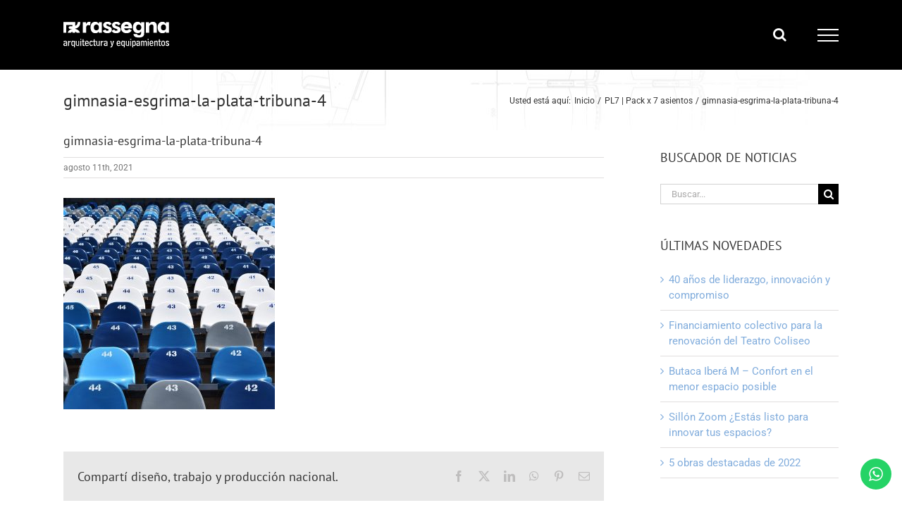

--- FILE ---
content_type: text/html; charset=utf-8
request_url: https://www.google.com/recaptcha/api2/anchor?ar=1&k=6Lf3B4MUAAAAAIL8jQS74PkB1LRsxKwAr7_oZqHm&co=aHR0cHM6Ly93d3cucmFzc2VnbmEuY29tLmFyOjQ0Mw..&hl=en&v=9TiwnJFHeuIw_s0wSd3fiKfN&size=invisible&anchor-ms=20000&execute-ms=30000&cb=3hycemsacx9m
body_size: 48216
content:
<!DOCTYPE HTML><html dir="ltr" lang="en"><head><meta http-equiv="Content-Type" content="text/html; charset=UTF-8">
<meta http-equiv="X-UA-Compatible" content="IE=edge">
<title>reCAPTCHA</title>
<style type="text/css">
/* cyrillic-ext */
@font-face {
  font-family: 'Roboto';
  font-style: normal;
  font-weight: 400;
  font-stretch: 100%;
  src: url(//fonts.gstatic.com/s/roboto/v48/KFO7CnqEu92Fr1ME7kSn66aGLdTylUAMa3GUBHMdazTgWw.woff2) format('woff2');
  unicode-range: U+0460-052F, U+1C80-1C8A, U+20B4, U+2DE0-2DFF, U+A640-A69F, U+FE2E-FE2F;
}
/* cyrillic */
@font-face {
  font-family: 'Roboto';
  font-style: normal;
  font-weight: 400;
  font-stretch: 100%;
  src: url(//fonts.gstatic.com/s/roboto/v48/KFO7CnqEu92Fr1ME7kSn66aGLdTylUAMa3iUBHMdazTgWw.woff2) format('woff2');
  unicode-range: U+0301, U+0400-045F, U+0490-0491, U+04B0-04B1, U+2116;
}
/* greek-ext */
@font-face {
  font-family: 'Roboto';
  font-style: normal;
  font-weight: 400;
  font-stretch: 100%;
  src: url(//fonts.gstatic.com/s/roboto/v48/KFO7CnqEu92Fr1ME7kSn66aGLdTylUAMa3CUBHMdazTgWw.woff2) format('woff2');
  unicode-range: U+1F00-1FFF;
}
/* greek */
@font-face {
  font-family: 'Roboto';
  font-style: normal;
  font-weight: 400;
  font-stretch: 100%;
  src: url(//fonts.gstatic.com/s/roboto/v48/KFO7CnqEu92Fr1ME7kSn66aGLdTylUAMa3-UBHMdazTgWw.woff2) format('woff2');
  unicode-range: U+0370-0377, U+037A-037F, U+0384-038A, U+038C, U+038E-03A1, U+03A3-03FF;
}
/* math */
@font-face {
  font-family: 'Roboto';
  font-style: normal;
  font-weight: 400;
  font-stretch: 100%;
  src: url(//fonts.gstatic.com/s/roboto/v48/KFO7CnqEu92Fr1ME7kSn66aGLdTylUAMawCUBHMdazTgWw.woff2) format('woff2');
  unicode-range: U+0302-0303, U+0305, U+0307-0308, U+0310, U+0312, U+0315, U+031A, U+0326-0327, U+032C, U+032F-0330, U+0332-0333, U+0338, U+033A, U+0346, U+034D, U+0391-03A1, U+03A3-03A9, U+03B1-03C9, U+03D1, U+03D5-03D6, U+03F0-03F1, U+03F4-03F5, U+2016-2017, U+2034-2038, U+203C, U+2040, U+2043, U+2047, U+2050, U+2057, U+205F, U+2070-2071, U+2074-208E, U+2090-209C, U+20D0-20DC, U+20E1, U+20E5-20EF, U+2100-2112, U+2114-2115, U+2117-2121, U+2123-214F, U+2190, U+2192, U+2194-21AE, U+21B0-21E5, U+21F1-21F2, U+21F4-2211, U+2213-2214, U+2216-22FF, U+2308-230B, U+2310, U+2319, U+231C-2321, U+2336-237A, U+237C, U+2395, U+239B-23B7, U+23D0, U+23DC-23E1, U+2474-2475, U+25AF, U+25B3, U+25B7, U+25BD, U+25C1, U+25CA, U+25CC, U+25FB, U+266D-266F, U+27C0-27FF, U+2900-2AFF, U+2B0E-2B11, U+2B30-2B4C, U+2BFE, U+3030, U+FF5B, U+FF5D, U+1D400-1D7FF, U+1EE00-1EEFF;
}
/* symbols */
@font-face {
  font-family: 'Roboto';
  font-style: normal;
  font-weight: 400;
  font-stretch: 100%;
  src: url(//fonts.gstatic.com/s/roboto/v48/KFO7CnqEu92Fr1ME7kSn66aGLdTylUAMaxKUBHMdazTgWw.woff2) format('woff2');
  unicode-range: U+0001-000C, U+000E-001F, U+007F-009F, U+20DD-20E0, U+20E2-20E4, U+2150-218F, U+2190, U+2192, U+2194-2199, U+21AF, U+21E6-21F0, U+21F3, U+2218-2219, U+2299, U+22C4-22C6, U+2300-243F, U+2440-244A, U+2460-24FF, U+25A0-27BF, U+2800-28FF, U+2921-2922, U+2981, U+29BF, U+29EB, U+2B00-2BFF, U+4DC0-4DFF, U+FFF9-FFFB, U+10140-1018E, U+10190-1019C, U+101A0, U+101D0-101FD, U+102E0-102FB, U+10E60-10E7E, U+1D2C0-1D2D3, U+1D2E0-1D37F, U+1F000-1F0FF, U+1F100-1F1AD, U+1F1E6-1F1FF, U+1F30D-1F30F, U+1F315, U+1F31C, U+1F31E, U+1F320-1F32C, U+1F336, U+1F378, U+1F37D, U+1F382, U+1F393-1F39F, U+1F3A7-1F3A8, U+1F3AC-1F3AF, U+1F3C2, U+1F3C4-1F3C6, U+1F3CA-1F3CE, U+1F3D4-1F3E0, U+1F3ED, U+1F3F1-1F3F3, U+1F3F5-1F3F7, U+1F408, U+1F415, U+1F41F, U+1F426, U+1F43F, U+1F441-1F442, U+1F444, U+1F446-1F449, U+1F44C-1F44E, U+1F453, U+1F46A, U+1F47D, U+1F4A3, U+1F4B0, U+1F4B3, U+1F4B9, U+1F4BB, U+1F4BF, U+1F4C8-1F4CB, U+1F4D6, U+1F4DA, U+1F4DF, U+1F4E3-1F4E6, U+1F4EA-1F4ED, U+1F4F7, U+1F4F9-1F4FB, U+1F4FD-1F4FE, U+1F503, U+1F507-1F50B, U+1F50D, U+1F512-1F513, U+1F53E-1F54A, U+1F54F-1F5FA, U+1F610, U+1F650-1F67F, U+1F687, U+1F68D, U+1F691, U+1F694, U+1F698, U+1F6AD, U+1F6B2, U+1F6B9-1F6BA, U+1F6BC, U+1F6C6-1F6CF, U+1F6D3-1F6D7, U+1F6E0-1F6EA, U+1F6F0-1F6F3, U+1F6F7-1F6FC, U+1F700-1F7FF, U+1F800-1F80B, U+1F810-1F847, U+1F850-1F859, U+1F860-1F887, U+1F890-1F8AD, U+1F8B0-1F8BB, U+1F8C0-1F8C1, U+1F900-1F90B, U+1F93B, U+1F946, U+1F984, U+1F996, U+1F9E9, U+1FA00-1FA6F, U+1FA70-1FA7C, U+1FA80-1FA89, U+1FA8F-1FAC6, U+1FACE-1FADC, U+1FADF-1FAE9, U+1FAF0-1FAF8, U+1FB00-1FBFF;
}
/* vietnamese */
@font-face {
  font-family: 'Roboto';
  font-style: normal;
  font-weight: 400;
  font-stretch: 100%;
  src: url(//fonts.gstatic.com/s/roboto/v48/KFO7CnqEu92Fr1ME7kSn66aGLdTylUAMa3OUBHMdazTgWw.woff2) format('woff2');
  unicode-range: U+0102-0103, U+0110-0111, U+0128-0129, U+0168-0169, U+01A0-01A1, U+01AF-01B0, U+0300-0301, U+0303-0304, U+0308-0309, U+0323, U+0329, U+1EA0-1EF9, U+20AB;
}
/* latin-ext */
@font-face {
  font-family: 'Roboto';
  font-style: normal;
  font-weight: 400;
  font-stretch: 100%;
  src: url(//fonts.gstatic.com/s/roboto/v48/KFO7CnqEu92Fr1ME7kSn66aGLdTylUAMa3KUBHMdazTgWw.woff2) format('woff2');
  unicode-range: U+0100-02BA, U+02BD-02C5, U+02C7-02CC, U+02CE-02D7, U+02DD-02FF, U+0304, U+0308, U+0329, U+1D00-1DBF, U+1E00-1E9F, U+1EF2-1EFF, U+2020, U+20A0-20AB, U+20AD-20C0, U+2113, U+2C60-2C7F, U+A720-A7FF;
}
/* latin */
@font-face {
  font-family: 'Roboto';
  font-style: normal;
  font-weight: 400;
  font-stretch: 100%;
  src: url(//fonts.gstatic.com/s/roboto/v48/KFO7CnqEu92Fr1ME7kSn66aGLdTylUAMa3yUBHMdazQ.woff2) format('woff2');
  unicode-range: U+0000-00FF, U+0131, U+0152-0153, U+02BB-02BC, U+02C6, U+02DA, U+02DC, U+0304, U+0308, U+0329, U+2000-206F, U+20AC, U+2122, U+2191, U+2193, U+2212, U+2215, U+FEFF, U+FFFD;
}
/* cyrillic-ext */
@font-face {
  font-family: 'Roboto';
  font-style: normal;
  font-weight: 500;
  font-stretch: 100%;
  src: url(//fonts.gstatic.com/s/roboto/v48/KFO7CnqEu92Fr1ME7kSn66aGLdTylUAMa3GUBHMdazTgWw.woff2) format('woff2');
  unicode-range: U+0460-052F, U+1C80-1C8A, U+20B4, U+2DE0-2DFF, U+A640-A69F, U+FE2E-FE2F;
}
/* cyrillic */
@font-face {
  font-family: 'Roboto';
  font-style: normal;
  font-weight: 500;
  font-stretch: 100%;
  src: url(//fonts.gstatic.com/s/roboto/v48/KFO7CnqEu92Fr1ME7kSn66aGLdTylUAMa3iUBHMdazTgWw.woff2) format('woff2');
  unicode-range: U+0301, U+0400-045F, U+0490-0491, U+04B0-04B1, U+2116;
}
/* greek-ext */
@font-face {
  font-family: 'Roboto';
  font-style: normal;
  font-weight: 500;
  font-stretch: 100%;
  src: url(//fonts.gstatic.com/s/roboto/v48/KFO7CnqEu92Fr1ME7kSn66aGLdTylUAMa3CUBHMdazTgWw.woff2) format('woff2');
  unicode-range: U+1F00-1FFF;
}
/* greek */
@font-face {
  font-family: 'Roboto';
  font-style: normal;
  font-weight: 500;
  font-stretch: 100%;
  src: url(//fonts.gstatic.com/s/roboto/v48/KFO7CnqEu92Fr1ME7kSn66aGLdTylUAMa3-UBHMdazTgWw.woff2) format('woff2');
  unicode-range: U+0370-0377, U+037A-037F, U+0384-038A, U+038C, U+038E-03A1, U+03A3-03FF;
}
/* math */
@font-face {
  font-family: 'Roboto';
  font-style: normal;
  font-weight: 500;
  font-stretch: 100%;
  src: url(//fonts.gstatic.com/s/roboto/v48/KFO7CnqEu92Fr1ME7kSn66aGLdTylUAMawCUBHMdazTgWw.woff2) format('woff2');
  unicode-range: U+0302-0303, U+0305, U+0307-0308, U+0310, U+0312, U+0315, U+031A, U+0326-0327, U+032C, U+032F-0330, U+0332-0333, U+0338, U+033A, U+0346, U+034D, U+0391-03A1, U+03A3-03A9, U+03B1-03C9, U+03D1, U+03D5-03D6, U+03F0-03F1, U+03F4-03F5, U+2016-2017, U+2034-2038, U+203C, U+2040, U+2043, U+2047, U+2050, U+2057, U+205F, U+2070-2071, U+2074-208E, U+2090-209C, U+20D0-20DC, U+20E1, U+20E5-20EF, U+2100-2112, U+2114-2115, U+2117-2121, U+2123-214F, U+2190, U+2192, U+2194-21AE, U+21B0-21E5, U+21F1-21F2, U+21F4-2211, U+2213-2214, U+2216-22FF, U+2308-230B, U+2310, U+2319, U+231C-2321, U+2336-237A, U+237C, U+2395, U+239B-23B7, U+23D0, U+23DC-23E1, U+2474-2475, U+25AF, U+25B3, U+25B7, U+25BD, U+25C1, U+25CA, U+25CC, U+25FB, U+266D-266F, U+27C0-27FF, U+2900-2AFF, U+2B0E-2B11, U+2B30-2B4C, U+2BFE, U+3030, U+FF5B, U+FF5D, U+1D400-1D7FF, U+1EE00-1EEFF;
}
/* symbols */
@font-face {
  font-family: 'Roboto';
  font-style: normal;
  font-weight: 500;
  font-stretch: 100%;
  src: url(//fonts.gstatic.com/s/roboto/v48/KFO7CnqEu92Fr1ME7kSn66aGLdTylUAMaxKUBHMdazTgWw.woff2) format('woff2');
  unicode-range: U+0001-000C, U+000E-001F, U+007F-009F, U+20DD-20E0, U+20E2-20E4, U+2150-218F, U+2190, U+2192, U+2194-2199, U+21AF, U+21E6-21F0, U+21F3, U+2218-2219, U+2299, U+22C4-22C6, U+2300-243F, U+2440-244A, U+2460-24FF, U+25A0-27BF, U+2800-28FF, U+2921-2922, U+2981, U+29BF, U+29EB, U+2B00-2BFF, U+4DC0-4DFF, U+FFF9-FFFB, U+10140-1018E, U+10190-1019C, U+101A0, U+101D0-101FD, U+102E0-102FB, U+10E60-10E7E, U+1D2C0-1D2D3, U+1D2E0-1D37F, U+1F000-1F0FF, U+1F100-1F1AD, U+1F1E6-1F1FF, U+1F30D-1F30F, U+1F315, U+1F31C, U+1F31E, U+1F320-1F32C, U+1F336, U+1F378, U+1F37D, U+1F382, U+1F393-1F39F, U+1F3A7-1F3A8, U+1F3AC-1F3AF, U+1F3C2, U+1F3C4-1F3C6, U+1F3CA-1F3CE, U+1F3D4-1F3E0, U+1F3ED, U+1F3F1-1F3F3, U+1F3F5-1F3F7, U+1F408, U+1F415, U+1F41F, U+1F426, U+1F43F, U+1F441-1F442, U+1F444, U+1F446-1F449, U+1F44C-1F44E, U+1F453, U+1F46A, U+1F47D, U+1F4A3, U+1F4B0, U+1F4B3, U+1F4B9, U+1F4BB, U+1F4BF, U+1F4C8-1F4CB, U+1F4D6, U+1F4DA, U+1F4DF, U+1F4E3-1F4E6, U+1F4EA-1F4ED, U+1F4F7, U+1F4F9-1F4FB, U+1F4FD-1F4FE, U+1F503, U+1F507-1F50B, U+1F50D, U+1F512-1F513, U+1F53E-1F54A, U+1F54F-1F5FA, U+1F610, U+1F650-1F67F, U+1F687, U+1F68D, U+1F691, U+1F694, U+1F698, U+1F6AD, U+1F6B2, U+1F6B9-1F6BA, U+1F6BC, U+1F6C6-1F6CF, U+1F6D3-1F6D7, U+1F6E0-1F6EA, U+1F6F0-1F6F3, U+1F6F7-1F6FC, U+1F700-1F7FF, U+1F800-1F80B, U+1F810-1F847, U+1F850-1F859, U+1F860-1F887, U+1F890-1F8AD, U+1F8B0-1F8BB, U+1F8C0-1F8C1, U+1F900-1F90B, U+1F93B, U+1F946, U+1F984, U+1F996, U+1F9E9, U+1FA00-1FA6F, U+1FA70-1FA7C, U+1FA80-1FA89, U+1FA8F-1FAC6, U+1FACE-1FADC, U+1FADF-1FAE9, U+1FAF0-1FAF8, U+1FB00-1FBFF;
}
/* vietnamese */
@font-face {
  font-family: 'Roboto';
  font-style: normal;
  font-weight: 500;
  font-stretch: 100%;
  src: url(//fonts.gstatic.com/s/roboto/v48/KFO7CnqEu92Fr1ME7kSn66aGLdTylUAMa3OUBHMdazTgWw.woff2) format('woff2');
  unicode-range: U+0102-0103, U+0110-0111, U+0128-0129, U+0168-0169, U+01A0-01A1, U+01AF-01B0, U+0300-0301, U+0303-0304, U+0308-0309, U+0323, U+0329, U+1EA0-1EF9, U+20AB;
}
/* latin-ext */
@font-face {
  font-family: 'Roboto';
  font-style: normal;
  font-weight: 500;
  font-stretch: 100%;
  src: url(//fonts.gstatic.com/s/roboto/v48/KFO7CnqEu92Fr1ME7kSn66aGLdTylUAMa3KUBHMdazTgWw.woff2) format('woff2');
  unicode-range: U+0100-02BA, U+02BD-02C5, U+02C7-02CC, U+02CE-02D7, U+02DD-02FF, U+0304, U+0308, U+0329, U+1D00-1DBF, U+1E00-1E9F, U+1EF2-1EFF, U+2020, U+20A0-20AB, U+20AD-20C0, U+2113, U+2C60-2C7F, U+A720-A7FF;
}
/* latin */
@font-face {
  font-family: 'Roboto';
  font-style: normal;
  font-weight: 500;
  font-stretch: 100%;
  src: url(//fonts.gstatic.com/s/roboto/v48/KFO7CnqEu92Fr1ME7kSn66aGLdTylUAMa3yUBHMdazQ.woff2) format('woff2');
  unicode-range: U+0000-00FF, U+0131, U+0152-0153, U+02BB-02BC, U+02C6, U+02DA, U+02DC, U+0304, U+0308, U+0329, U+2000-206F, U+20AC, U+2122, U+2191, U+2193, U+2212, U+2215, U+FEFF, U+FFFD;
}
/* cyrillic-ext */
@font-face {
  font-family: 'Roboto';
  font-style: normal;
  font-weight: 900;
  font-stretch: 100%;
  src: url(//fonts.gstatic.com/s/roboto/v48/KFO7CnqEu92Fr1ME7kSn66aGLdTylUAMa3GUBHMdazTgWw.woff2) format('woff2');
  unicode-range: U+0460-052F, U+1C80-1C8A, U+20B4, U+2DE0-2DFF, U+A640-A69F, U+FE2E-FE2F;
}
/* cyrillic */
@font-face {
  font-family: 'Roboto';
  font-style: normal;
  font-weight: 900;
  font-stretch: 100%;
  src: url(//fonts.gstatic.com/s/roboto/v48/KFO7CnqEu92Fr1ME7kSn66aGLdTylUAMa3iUBHMdazTgWw.woff2) format('woff2');
  unicode-range: U+0301, U+0400-045F, U+0490-0491, U+04B0-04B1, U+2116;
}
/* greek-ext */
@font-face {
  font-family: 'Roboto';
  font-style: normal;
  font-weight: 900;
  font-stretch: 100%;
  src: url(//fonts.gstatic.com/s/roboto/v48/KFO7CnqEu92Fr1ME7kSn66aGLdTylUAMa3CUBHMdazTgWw.woff2) format('woff2');
  unicode-range: U+1F00-1FFF;
}
/* greek */
@font-face {
  font-family: 'Roboto';
  font-style: normal;
  font-weight: 900;
  font-stretch: 100%;
  src: url(//fonts.gstatic.com/s/roboto/v48/KFO7CnqEu92Fr1ME7kSn66aGLdTylUAMa3-UBHMdazTgWw.woff2) format('woff2');
  unicode-range: U+0370-0377, U+037A-037F, U+0384-038A, U+038C, U+038E-03A1, U+03A3-03FF;
}
/* math */
@font-face {
  font-family: 'Roboto';
  font-style: normal;
  font-weight: 900;
  font-stretch: 100%;
  src: url(//fonts.gstatic.com/s/roboto/v48/KFO7CnqEu92Fr1ME7kSn66aGLdTylUAMawCUBHMdazTgWw.woff2) format('woff2');
  unicode-range: U+0302-0303, U+0305, U+0307-0308, U+0310, U+0312, U+0315, U+031A, U+0326-0327, U+032C, U+032F-0330, U+0332-0333, U+0338, U+033A, U+0346, U+034D, U+0391-03A1, U+03A3-03A9, U+03B1-03C9, U+03D1, U+03D5-03D6, U+03F0-03F1, U+03F4-03F5, U+2016-2017, U+2034-2038, U+203C, U+2040, U+2043, U+2047, U+2050, U+2057, U+205F, U+2070-2071, U+2074-208E, U+2090-209C, U+20D0-20DC, U+20E1, U+20E5-20EF, U+2100-2112, U+2114-2115, U+2117-2121, U+2123-214F, U+2190, U+2192, U+2194-21AE, U+21B0-21E5, U+21F1-21F2, U+21F4-2211, U+2213-2214, U+2216-22FF, U+2308-230B, U+2310, U+2319, U+231C-2321, U+2336-237A, U+237C, U+2395, U+239B-23B7, U+23D0, U+23DC-23E1, U+2474-2475, U+25AF, U+25B3, U+25B7, U+25BD, U+25C1, U+25CA, U+25CC, U+25FB, U+266D-266F, U+27C0-27FF, U+2900-2AFF, U+2B0E-2B11, U+2B30-2B4C, U+2BFE, U+3030, U+FF5B, U+FF5D, U+1D400-1D7FF, U+1EE00-1EEFF;
}
/* symbols */
@font-face {
  font-family: 'Roboto';
  font-style: normal;
  font-weight: 900;
  font-stretch: 100%;
  src: url(//fonts.gstatic.com/s/roboto/v48/KFO7CnqEu92Fr1ME7kSn66aGLdTylUAMaxKUBHMdazTgWw.woff2) format('woff2');
  unicode-range: U+0001-000C, U+000E-001F, U+007F-009F, U+20DD-20E0, U+20E2-20E4, U+2150-218F, U+2190, U+2192, U+2194-2199, U+21AF, U+21E6-21F0, U+21F3, U+2218-2219, U+2299, U+22C4-22C6, U+2300-243F, U+2440-244A, U+2460-24FF, U+25A0-27BF, U+2800-28FF, U+2921-2922, U+2981, U+29BF, U+29EB, U+2B00-2BFF, U+4DC0-4DFF, U+FFF9-FFFB, U+10140-1018E, U+10190-1019C, U+101A0, U+101D0-101FD, U+102E0-102FB, U+10E60-10E7E, U+1D2C0-1D2D3, U+1D2E0-1D37F, U+1F000-1F0FF, U+1F100-1F1AD, U+1F1E6-1F1FF, U+1F30D-1F30F, U+1F315, U+1F31C, U+1F31E, U+1F320-1F32C, U+1F336, U+1F378, U+1F37D, U+1F382, U+1F393-1F39F, U+1F3A7-1F3A8, U+1F3AC-1F3AF, U+1F3C2, U+1F3C4-1F3C6, U+1F3CA-1F3CE, U+1F3D4-1F3E0, U+1F3ED, U+1F3F1-1F3F3, U+1F3F5-1F3F7, U+1F408, U+1F415, U+1F41F, U+1F426, U+1F43F, U+1F441-1F442, U+1F444, U+1F446-1F449, U+1F44C-1F44E, U+1F453, U+1F46A, U+1F47D, U+1F4A3, U+1F4B0, U+1F4B3, U+1F4B9, U+1F4BB, U+1F4BF, U+1F4C8-1F4CB, U+1F4D6, U+1F4DA, U+1F4DF, U+1F4E3-1F4E6, U+1F4EA-1F4ED, U+1F4F7, U+1F4F9-1F4FB, U+1F4FD-1F4FE, U+1F503, U+1F507-1F50B, U+1F50D, U+1F512-1F513, U+1F53E-1F54A, U+1F54F-1F5FA, U+1F610, U+1F650-1F67F, U+1F687, U+1F68D, U+1F691, U+1F694, U+1F698, U+1F6AD, U+1F6B2, U+1F6B9-1F6BA, U+1F6BC, U+1F6C6-1F6CF, U+1F6D3-1F6D7, U+1F6E0-1F6EA, U+1F6F0-1F6F3, U+1F6F7-1F6FC, U+1F700-1F7FF, U+1F800-1F80B, U+1F810-1F847, U+1F850-1F859, U+1F860-1F887, U+1F890-1F8AD, U+1F8B0-1F8BB, U+1F8C0-1F8C1, U+1F900-1F90B, U+1F93B, U+1F946, U+1F984, U+1F996, U+1F9E9, U+1FA00-1FA6F, U+1FA70-1FA7C, U+1FA80-1FA89, U+1FA8F-1FAC6, U+1FACE-1FADC, U+1FADF-1FAE9, U+1FAF0-1FAF8, U+1FB00-1FBFF;
}
/* vietnamese */
@font-face {
  font-family: 'Roboto';
  font-style: normal;
  font-weight: 900;
  font-stretch: 100%;
  src: url(//fonts.gstatic.com/s/roboto/v48/KFO7CnqEu92Fr1ME7kSn66aGLdTylUAMa3OUBHMdazTgWw.woff2) format('woff2');
  unicode-range: U+0102-0103, U+0110-0111, U+0128-0129, U+0168-0169, U+01A0-01A1, U+01AF-01B0, U+0300-0301, U+0303-0304, U+0308-0309, U+0323, U+0329, U+1EA0-1EF9, U+20AB;
}
/* latin-ext */
@font-face {
  font-family: 'Roboto';
  font-style: normal;
  font-weight: 900;
  font-stretch: 100%;
  src: url(//fonts.gstatic.com/s/roboto/v48/KFO7CnqEu92Fr1ME7kSn66aGLdTylUAMa3KUBHMdazTgWw.woff2) format('woff2');
  unicode-range: U+0100-02BA, U+02BD-02C5, U+02C7-02CC, U+02CE-02D7, U+02DD-02FF, U+0304, U+0308, U+0329, U+1D00-1DBF, U+1E00-1E9F, U+1EF2-1EFF, U+2020, U+20A0-20AB, U+20AD-20C0, U+2113, U+2C60-2C7F, U+A720-A7FF;
}
/* latin */
@font-face {
  font-family: 'Roboto';
  font-style: normal;
  font-weight: 900;
  font-stretch: 100%;
  src: url(//fonts.gstatic.com/s/roboto/v48/KFO7CnqEu92Fr1ME7kSn66aGLdTylUAMa3yUBHMdazQ.woff2) format('woff2');
  unicode-range: U+0000-00FF, U+0131, U+0152-0153, U+02BB-02BC, U+02C6, U+02DA, U+02DC, U+0304, U+0308, U+0329, U+2000-206F, U+20AC, U+2122, U+2191, U+2193, U+2212, U+2215, U+FEFF, U+FFFD;
}

</style>
<link rel="stylesheet" type="text/css" href="https://www.gstatic.com/recaptcha/releases/9TiwnJFHeuIw_s0wSd3fiKfN/styles__ltr.css">
<script nonce="Vf8Icqo8DOXxD0xVn2Licg" type="text/javascript">window['__recaptcha_api'] = 'https://www.google.com/recaptcha/api2/';</script>
<script type="text/javascript" src="https://www.gstatic.com/recaptcha/releases/9TiwnJFHeuIw_s0wSd3fiKfN/recaptcha__en.js" nonce="Vf8Icqo8DOXxD0xVn2Licg">
      
    </script></head>
<body><div id="rc-anchor-alert" class="rc-anchor-alert"></div>
<input type="hidden" id="recaptcha-token" value="[base64]">
<script type="text/javascript" nonce="Vf8Icqo8DOXxD0xVn2Licg">
      recaptcha.anchor.Main.init("[\x22ainput\x22,[\x22bgdata\x22,\x22\x22,\[base64]/[base64]/[base64]/KE4oMTI0LHYsdi5HKSxMWihsLHYpKTpOKDEyNCx2LGwpLFYpLHYpLFQpKSxGKDE3MSx2KX0scjc9ZnVuY3Rpb24obCl7cmV0dXJuIGx9LEM9ZnVuY3Rpb24obCxWLHYpe04odixsLFYpLFZbYWtdPTI3OTZ9LG49ZnVuY3Rpb24obCxWKXtWLlg9KChWLlg/[base64]/[base64]/[base64]/[base64]/[base64]/[base64]/[base64]/[base64]/[base64]/[base64]/[base64]\\u003d\x22,\[base64]\x22,\[base64]/Cr8OZwrLDoj8PIMOzw69DdGc3wqjCscKawrfDisOkw5bClcOxw5XDgcKFXktvwqnCmRJrPAXDhMOeHsOtw7/DvcOiw6tFw7DCvMK8wrHCgcKNDkHCqTd/w6/Ck2bCoknDmMOsw7EkS8KRWsKWKkjClDABw5HCm8OBwq5jw6vDtMK6woDDvkM6NcOAwoDCv8Kow51aS8O4U0vCmMO+IwfDhcKWf8KeY0dwf0dAw54xc3pUa8OZfsK/w57ClMKVw5YHX8KLQcKAEyJfD8K2w4zDuWrDkUHCvlDCvmpgIsKaZsOew61Jw40pwrxRICnCocKgaQfDvMKAasKuw7lPw7htOsKOw4HCvsOawozDigHDgMKmw5LCscKScn/CuHwdasODwp/[base64]/Cs8KLJsOROFDDuMKmw6V2E8Kjw7RmwqLDlGxpw53CuWbDhn7Cp8KYw5fCrwJ4BMOTw4AUexfCs8KuB1EBw5MeCMOBUTNaZsOkwo1jWsK3w4/Dv2vCscKuwqIQw712E8OOw5AsTmMmUyxlw5QycRnDjHA/w4bDoMKHaVgxYsK5LcK+GipvwrTCqWtRVBlTD8KVwrnDkjo0wqJCw6p7FGnDmEjCvcKUIMK+wpTDrsOjwofDlcOiJgHCusK/ZyrCjcOewrlcwoTDocKXwoJwb8Otwp1AwpAqwp3DnFsdw7JmSsO/wpgFBcO7w6DCocOSw6IpwqjDrMOzQMKUw6Z8wr3CtQk5PcOVw7Icw73CpnfCp3nDpRE4wqtfUFzCinrDmwYOwrLDvcOfdgpDw6BaJnrCicOxw4rCvw/[base64]/Dt8Kawrlgw7PCosOIwq7CtcOTaCAjwpnCgMOaw7PDqwk9HzdIw7/[base64]/DmR8vw63DhFQFwrLCisKBwr7DpcOfwpzCgnbDjgAEw5nCgxXDoMKIIH5Cw5HDrsOEfWPClcKYwoYeL0DCvWPDpcKcw7HCpRkrw7DCskfDtcKyw5gGwrZEw7fDuitdAMKhw77CjH5nF8KcY8K/PU3DncKSGG/[base64]/CnMKVw7DDrsOdw6JjHMORw7XCpSPCmcKTdWPDpnTCqcOOQiLDiMKhOWLChsOWwrUrJB0dwonDijEzdcOHVcOdw4PCmRXClsKmdcOHwr3DuCFTKQfCvQXDjsK4wpt3wo7CscOAwr3DmSvDnsKvw7rCuTg4wovCgifDtcKPOzEbLwjDscO5XB/[base64]/CoMKzw5hKwpNzNTLDiWNLw4XCjsKGIsK1woLDgMKMwqgILMOmEMKIwrlsw70JbQY3SB/[base64]/CgiDCmMOSdsOKBxvDjMO/wo5Uw4hBw7fDsFLCnWhOwohEDWTDlBE2MsO+wrHDl0gXw5XCqsO9Gh8kw6vDqcKjw6fDlMKcDxRGw4FUwrbCkWViSE7DgUDCicOCwo/[base64]/DqMOqwpoNw7Z3woXCqMO/cDHDjDnCkcOOe1hdwqVqc3PDvcK1K8O4w7h6w4lmw4zDrsKAw5lkwpjCpcOlw5fCpxBdVTjDnsKPwp/[base64]/Cnj8WwopHCUttw4LDmTvCicOhb1liwpdaSWbDu8Ksw7/CnsO9wo3DhMKowpTDrnUawqzCni7CmcKowq1FWinCg8KZwoXCi8KAw6Few43CtU8uSELCm0jCjnx9XFDDuHkxwpXCglEoN8K/XFlle8Ocwo/Ck8O4wrHDp2dhHMK0D8KxYMOCw7sZB8KmLMKBwqLDm3zCocO8wpp4wqrDth0/DSfCucOJwrYnOk0wwod5w7MeEcKPw57CpzlPw7wWai/DlcKgw7R/w4LDlMKGa8KNbgRmFglQUMOwwoHCqcK+a0V7w701worDqsOKw7Mmw63DugUMw5fDsxHDnE/[base64]/Nz3Dt8KHw6fDh8OXEsKFwqHClF3ChsOJwqbDlQfDsBHCtcOWIMOEw7Qvb0hnw44qUAAaw6LDgsKZw7DDvsObwofCh8K3w7x0O8OawpjDlMK/w5tnbSrDlmMUMVMnw6EEw45ewrbCsFfDu0UYEAzDh8O+UEvChzLDq8K0T0HClcKewrTCtMKnORljInguDcKUw4ssFxXCmVpxw7DDnUtww7Qqw4rDgMOafMOcw63Dp8O2IF3DnsK6N8KIwpw5wrPDg8KEPV/DqVsHw77Ds0IuccKHbhpmw6rCm8Krw4nDmsKPHGzCqTM/d8OlJMKcUcOyw51PLjXDmMOyw7TDssOmwpvCpsK5w6oZMcK5woPDh8OtVQrCtcOWecO6w4RAwrHCr8KiwqpdMcORT8KNwooKwrrCjMKIYXTDksKxw7/Cp1dawooTb8K1wqY+GSXCncKSHEYaw4LCn3s9w6nDuFjDjTTDqTnCrWNWwoDDvMK6wr3Cn8OwwogkS8OAdsOzfMOCJhDCncOkMTxswprDnUVTwqERAz8GemITw7nDjMOqwoLDvcKTwoRUw4YJTQw0wr5KXj/CsMOKw77DrcKRw7PDsijDvG8Cw4TCscO6BsOMIyDDglPDi2HCisKkSSJTVWfCrmbDqMKNwrhVSB5aw5PDrxcYZnbClV/DplMBVzXDmcK9ScO2FQlVwrV7J8Ouw5U2dlI+QsOlw77CtMKIMiZ7w4jDl8O4N3Mxd8OmUsOobiTClEsrwp/Di8KOw48GPQ7ClsKtI8OTMHrCiCfDocK0Zk9vGRnCtMK7wrcow501N8KVT8OTwqbChsOvVkVQwo1HWcOkP8Kaw5nCjUtAF8KTwpd+GQYHFcOYw47DnlTDj8OJwr/[base64]/[base64]/Cs8OEPjoEw6BUwoACCjd3OMObbEfCrsK2w4/Cg8Ofwr7DtsOow6nCmRPClMKxNjDCs3lKG0hHwoPDpsObI8OYCcKvNkLDpcKPw5EUTcKgIjlIVsKvE8KETQLDmEvDg8ONw5XDmMO9SMO5w5rDssKywq/[base64]/Do8Kmw7TCqsOlM0R4TmN7wo7CjyhOVsKcHsOLdsK/wr4QwqbDqC18wqo8woRTwpMxPWgrw54pUXYSO8KVOMOZI2sow6fDrcO2w6nDoDERccO9UzrCscOBScKYWHPCgcOYwphPA8O/TcKiw5IsccO2X8K8w60Ww79BwqzCl8OEw4fCjTvDlcKzw4psJ8K2I8OeYMKdUDnDiMOaUwN3cgcMw75kwrfDucORwoUawp/CoBYyw5fCsMOewpLDksOHwr7ChMOzHsKBFMOoaGE+DcOiNcKaFcKhw7otwqV6YCRvW8KJw48/VcOEw6XDmcOwwqYNGhvCisOOAsOPw7vDqGvDtAQXw5UQwqZvwpIVOsOET8KWw7onZk/DmXLDoVrCusO4ERt4VDsZw5jCsmFgDsOewodWw6lEwprCi17CsMO6KcKUVMKoIsOfwo8GwrAJbzslMUQlwr4Ww7k8w4s5bhnCkcKrccOvw4lcwpDCpMKew6zCrEAQwqLCmsKYOcKqwo3Cg8KQCnPCtX/DuMKmw6HDr8KafsOwDCjCrsKDwpPDogPCvMOpBU3CjcK7Lhodw6NjwrTDgkjDtTXDssKuw7NEN2HDsVDDg8KgY8OeC8OKT8OdPRPDh3hPwrFeb8OZOxJjIwVGwozCucOCEGnCnMO/w6XDiMOCelg/UwXDo8OsTcOVcAk/KUltwrLCgCdUw6vDhcOaHCs9w4/CscKrwqVAw5Ahw6fCllx1w4osCyhqwrPDp8KvwqfChEnDtEhJX8K7BsOdw5PDo8Ohw5BwLH9wPF1JSsObasOWMMOOKGvCi8KNV8KOKcKHwrvCgDfCsDsaYW09w6zDs8OtRSDCl8O/JW7CrsOgRTnDhVXCglvDmxPCp8K3w4Ekw7zCpVlpaT/DjcOaXMKiwrFKV0rCisK/EmMdwp4HPDAFN0Aew4rDuMOAwrNnworCtcOhGcOJIMK4LAvDs8KtJMOlM8O+w5FgdA7Ch8ODIsO3DMK3w71PEzpGwrTCr1EXEMKPwp3DqMKmw4lBwq/CpWloAy8QHMK6CcOBw68rw4wsecOtdQpXw4PCoTTDsGXCr8KWw5HCu8K4w4Arw4RoNsODw6TCnMO4QHfCpmt4wqHDkwxuwqQsDcOyVMKHdTQRwrwqdMKgwrDDqcKEC8OmecKuwqsfMl/CkMOECsK9csKSYk4UwoJqw54HZsKkwp/CtMO9w7ldBMKeMAQzw4gWwpbChXLDrsK9w4IZwpXDkcK4KsKSD8KobycUwoIONDbDucKwLm5Fw5zClsKKVMOzDw7Cj3jCpxoJasO1E8OJFsK9LMOZe8KSNMOxw6/[base64]/[base64]/[base64]/YcOyw71uAj5MT1HDuQgUYMOWwodgwpLCtcOBesKuwoLClcOtwozCksKkBsKiwrRIc8OLwoLCrsO2wqTCqcO+w58TUcKba8OLw4jDu8OLw5ZcwqLDp8O1XA8THBl4w5l/UCMuw7gfw7w7RW7DgMOzw71zw5B+SiXCvMOZQQ/[base64]/DusOtY2UPw5HCqWLDuMOQVsOAXhHCvsOVw4XDm8KzwrnDkH0zSH5FY8KsGVlKwqNofMOHwr9QKXJGwp/Cpx5QFj51w7TDucOyGMO0w7RGw4VFw4w+wqHDuXNmJSxSJTVWJWfCvsOIHy4Nf03DonbDjwHDq8O9BndyEXUvWcK5woDDp1hOCDsxw4zCm8O/MsOuw6UvbcOmJXUQOQzCk8KuDBPCpxJPcsKMw4bCtcKXCcOaJ8OKHgPDsMOAwqDDmjjCrGNiTcK6wpPDs8OJw6V2w4YAwobCrU7DjGlOBMOIw5vCqsKlNxhdWMKqw7p5wrXDp3LCscKmE2U0wophwpJYccOdaSQhOcOEVMOdw7zClz9Pwqp8wo3Dg3w/wqAew6fDq8KRe8OXw5bDixdhwq9pOzQCw4nDmsK+w4bDjMKfAE7DrEnDjsKjIj0mEknDicKbEsOpUR00OQQ0DH7DucOTKycPCmR1wqbDujrDj8KLw49gw4HCv0I8wrATwo1XdEnDtMKwVsOpw7zCgcKgUMK9V8KuGk1GDi1mPTh8wpjCg0LConAWPi/DmsKtNEDDr8KnYWfClAkKY8KjcyHDj8Kiwp/Dt1gxecKPXMO2w4czwovCtcOkTmc9wrTCk8OswrILTATCl8KIw75Cw4nCpMO1DMKTSgBqw7vCs8KNw6gjwqvCvXPChiENT8O1wrEdPXx7L8KNRsOIwrDDmsKbwr7DmMKYw4ZRwrHCo8OQIcOFKMOlYg/[base64]/[base64]/CuMKCfcKfwr15w7oCw5XCu8OwXhlKAnAGwrh8wqlewrfCq8K8wo7DhwDDsTPDq8KtLFzCk8KCbsKWXsOaRcKQXAnDhcOawrQTwpLCqH9JJnjCk8OXw7twccKnTxbCvRTDgiIBwoMmETZvw61pecOqQybCqEnCscOOw49fwqMiw4LCmX/[base64]/DlmtCwo/DrcKXQcO8wprCrMORw7PDsxEHw67DlCMbwpd7woVtwoTCjMObLFTDr3VAZxYMIhtyKMO7wpEuHMOgw55lw7TDsMKnMsOUwrleGSRDw4RaPDFvw6U0KcO2Pwc/wpHDl8KzwrkUb8OvacOQw53CnMKdwoVUwoDDrcKmLsKSwqTDm2bCszY5D8OdPTXCp3zCs254TjTCmMKnwrcxw64KVcOWYQDChMOjw63Dt8OOZh/DjsO5woN0wpBTCH9HBcKlUw1+wqLCicOlUxQcGnB9JcKvU8OqMC7CqxATd8K8fMOHd1wcw4jDosKcY8Oww59DamzDjktYMG/[base64]/wqAXWHzCgS/[base64]/DqnorNMKxBsO6w4XCpsK3w7Nrw7zDk8OTwqHDhmo3wrkkw4LDrQDCuGDDl1fCqWXCrsO/w7fDnMKMH31ewoIUwqDDhEfCvcKowqTDi0VbJm/DlMOuWTchOsKCaSYmwp3DqRHCmcKBM1fCvMK/IMOHw5DCvMOZw6XDq8OmwqvCpkJiwp8BLsO1w7wfwpQjwqLCuwnDksO+RiHCtcKRK3HDmsOvSn1nFcOJbsK2woPCjMOow7HDl24DKBTDgcOzwqFowrPDuELCkcKcw4bDlcOUwqsdw5bDrsONRwnCkygACm/DoA8Gw411Hg7DjS3CosKYXRPDgsOdwrIlJwJJJcOPdsOKw5fDlcOMw7HCnmxeFWLChsKjAMK/wpEEOHjCmMOHwqzDtTxsUjzDvcKaU8K5w43Djg1uw60fwojCusO/ZcORw47Ch0TCpB4Pw6zCmyRDwo3Du8K7wpDCpcKPacOXwrTCv0zCsWrCgXx0w5rDo03Cs8KXQFUDXcKjw6/DmTpTFhzDmsK8EcKUwqfDgDnDsMO0aMOnPmZtYcKEVMKuXAtrYMKICMKVwpPCoMKpwojCpyhXw6ZVw4/DtcOWYsK/d8KCK8OsMsOIXsOkw5jDk2LCoG3DhzRCFsKIwobCv8KhwrvDqcKYXsODw5nDm3I9NB7CribDrTFiL8Kqw7jDmATDqEgyOcONwodywqEsfiHCt1kdFsKFwonCicObwpxMbcKAWsK9w4xnw5opwonDtsKowqsvehDCl8KKwp0pwo08bcK8J8K3w6/CvxZ6NcKdJcKCw7nCm8OGcAMzw4vDrVrCujDCuQA5Em8FTQDDu8OKRDoFwqrDs0vCnXzDq8KIwr7DhsOxUADCkg/CuCZsQlbCoFzCggHCvcOrFjLDhsKpw6XDiE97w5YBwr3CpzzCoMKhA8OAw63DusOcwoPCulVQw7zDui18w4LCpMO4wqHCmQdOwqDCrDXCgcKTLMK6wrPClWMiwo5QVmXCm8KAwo9GwptcQndSwr/Djkldwr1lw5rDoVB0JDw7wqYEw5PCjCBLw517wrTDknzDo8O2LMOaw73CgsKBUsO+w401Y8Knw6ELwpQlwqTCicOdKy8zwq/CusKGwokVw6HDvADDncKISzrDnhIywqTCtMKpwq9Ew40dOcKvQxYqJEZqesK1MMKPw65GTC7DpMOnclPClMOXwqTDjcOqw60uRsKJOsONMcKsanQ+woQzLhrDscKZwp0SwoYATTUUwrrCvRTCncKYw59Zw7N/YsO8O8KZwrgPwrIdw4TDkD3DvsK0Fw1YwrHDrBfCi07CoEPDuAnDl0zCjsO/wptxTsOha0hjfMKGfMKmPBEGPADDl3DDmMO0w5vDrx9+wrooFGQVw6Atwp0Ewo3Cv3vCtHdFw5IARUzClMKZw5vChsO7Nk5dbMKbBn8vwoZqS8KKYsOoOsKEwqhjwoLDs8Kzw5JRw49IQ8KEw6rCh3zDiDw4w7rCicOMJ8K5wqtIJFDDijHClsKXAMOSGsK+LS/[base64]/bcKGwoAbw5bDu2cuScKkPlJ6ZcOxMXPDlnbCu8OhezzDuxsqw65xczxbw6vDshXClHx6Cmgkw5LDnzlkwpx/wqh/wq87OsO8w6nDh0LDnsOow6nDscOVw5ZzGsO5w6lxw5wxwo8ZI8KALcOuw4LDq8K9w6nCmnnCocO9w4XDkcK9w71ac2gOwoXDm0vDl8Kxe3RhOMOCYAkbwrvDm8Ksw4PDkTlGw4Jiw6xvw5zDhMKjGR4/woTClsO6ScOOw5xIIS7CusOpKS8Tw6dNQMKtwpjDszjCjk3CmcOtN3bDhMOTw4PDu8O6TkzCn8Odw5EZQ2/ChMK+woxDwpTClnJuT2bDvRTClcO9Ti7Cp8KvLFlGHMO0CMKgJ8KRwo9fwq/CkjJUe8KDFcOdXMKjB8OUBjDCgBvCvhbDhcKlCMOvE8KZw5BgcsKBVcO2wqktwowkK2sVbMOrKTTCh8KcwqXDosKcw47DoMOvJcKsVcOCV8OpBcOcwq5swpzCiXbDqmZqUVHChcKgWmvDhgQFXm/DrG4awooVKMO7UU3DvAtkwqIhwpXCuhjCvMOAw7hgw4QOw54bfxnDsMOJw552VV99wpHCrDjDucOjBcODRMOVwr/CphF8Ki1mezbCklPChifDqRfDo1wseBM/[base64]/w5XDlcOLwo1Jwr/CisO/[base64]/CjcOPw4/[base64]/DhcO2w7LDh8OdwqLDjARmwpZbw73DqnrCn8O1JcKgwoPDrcKrcsONTVsdB8OpwpLDuhfDhMKSHMOSw5B5wo5Jwr/Dp8O3w7rDvlDCtMKHHsK8wp3Dv8KIUMK/w6cVw6EXw4l/GMKzwohHwpY9YHjCql/[base64]/w74SbsOrwrQtQsKVwo0zwpM5GsKCLcKAw5fDmsKhwrIjLm/[base64]/w7LDv8K3TMKrw7/[base64]/[base64]/DqcO3w7rDplnCuygQw74Rw5A8wo9Pw4jDgcKIw4vDl8OJwrRmbmYvDVDCvsOpw64hCsKRQkczw7g3w5fDjcK3w4o+w5FewrvCosOuw5rDhcO3w68jOH/CuUnCqjMow4oJw4hiw4nClx0Jw6pfTsKjTMKAwqXClggDVsKPY8OywoB6wpxMw70Tw6bDhXgBwq4yABFtEsOAPsO2woLDr1gwVsOTOXJOK2dQMzo6w6PChMKqw7dXw7J3YRsqbcO2w4dqw7cZwqLCuQBXw6nCik4awqbCuQczHwk5dxkqbTtOwqM0WcKuYsKeCg/DqmnCpsKVw704UCrCnmp8wqvCuMKnwoHDrsKqw7HDucOWw7kuw5DCoRDCt8OxT8Otwq1Gw7p6w6d6LsOYb0/Dlx5Sw6rCrsOBW2bDuD0dwrVSE8O5w6HCnX3Dq8KzMxzDmsKhdUbDrMOXIDPCtzXDinAGSsORw6oGw5XCkzXCg8KOwrLCpMKnRsODw7FGwrfDssOywrRzw5TCjcO0Q8Oow4gOWcOAYiJVw7/DiMKBwqI8CiHDpEbCjCsYZyocw47Ch8OAwqTCs8K8CsKuw5vDklUFNcKjwpVFwoLCn8KUEDTCvcOYw7zCvnZZwrbDnFgswpoZPMKBw4ALBcOpYsK/AMO2CsOkw6/Dij3Cs8OFXkxIOhrDnsKdUMKDMkE4Tzwnw5FewoY3cMKTw5EHQS1RB8OMT8O2w7vDjivCsMOzw6bDqBnDqmzDv8KCAsO+wrFXccKoZMKZRDvDisOIwpnDhWNqwqPDi8ObARvDosK0wqrCkA7Du8KIaW8Uw69HJsObwq0qw5PDoB7DoTISV8OQwp5nE8Kwe0TCgAFXw4/ChcKhPMKAwo/[base64]/Nnc+VsOWY0gkW8OOw6sMVBnDuE/CqgoDSgsdw7HCrMO8TcKEwqBdHsK8wosqXj7CrmXCnEFRwq9ew5/[base64]/WArDg8OJRW0WY8OyIcO6w57CrsKSSB9/w6HCtRbDvG7CrMO7wrfDtgBcw6gjLzzCmGPDhsK8wqd4NHMHJRPCmnjCoxnCo8OUQ8KFwqvCogsKwp/CksKJZ8KoMMO/wqJMNMKvAGkrYsOHw5hpOCc3FcOYwoBOLWgUw47DtBJFw4zDsMK+BcO2TH7Do18LRn3ClRpXYsOpQcK6McO4w5TDqsKdHRIkRMKkcT/DjsKTwrJHfxA0QsOsCS9Vwq/DkMKrGMKqDMKHw47DrcOKF8KaXcKcw4XCgMOkwr8Rw7zCp30oaw5uYMKIR8KJd1zDl8O8wpZaGiE3w5jClsOlfsKYKGDCnMOjanFewpwfE8KhJsKLwpABw4UmE8Olw4Qqwpt7w73Cg8OPJG9aG8OVSGrChWfCuMKwwoxEwq5KwqAPw6nCr8Ofw5/ChSXDqzHDlMK+XcK2GApaTmvDmxfDoMKuC3VyRD5aC2bCqnFde04Bw6fCjMOeAsK+DxoMw63Dh3TChTzCpsOnwrTCsBwwN8OtwrUTc8KMQg3CnmHCoMKew7p6wrHDs3/Co8KsSkssw7zDnsK4YsOOGMOQw4bDlUvCh3EGUQbCjcOTwqLDscKGH3DDm8OLwqnCtFhwYXDCvMOLR8KwBUPDvMOaDsOhHl7DhsOhUsKQRyfDlsK5PcO/w5E0wrdywqDCqcOgP8KXw58ew7h/XGjClMObQMKNw7fCtMOyw4dJw5zCicKwIFlKwpbCg8O7w5xKw4vDh8KFw70zwrbDrmTDunFMHDlRwowowr3CoyjCmTbCsT0SUXN/asOyH8O1wonClTDDtS/CscOGZVMMMcKIegVhw4wKSU0Hw7UdwrnCj8Kjw4fDg8KDe3dAw7/CpMOPw4s6OcK/[base64]/w67DrUxjw53DtsKGwqR8AsKRw4PCvwjDpsOnw5psAzYlwrXCl8OowpPCrTYPdToLc0PCmMKsw77CusOtwrVsw5ATwp/ClMOnw7N8eWHCkTjDnUR3DHDCv8KVYcKvLxdfw4fDrHBnSgrCsMKDwrU7Q8KqclVvYGRGwr4/wr7CvcOvwrTCtjgIwpHCrMOAw6HDqSshR3J0wpfCkDJAw7MnTMKhWcK2AkpZw4HCncOGVDIwVALCvsOPTwnCs8OKcR5pezMrw5pXdFzDq8KzasKtwqF5w7nDvMKffhHCl2J5cSpROcK+w7HDkVrCksO5w4MhcGpuwo83H8KRdMO3woFKaGs7Z8KrwqsjO1VyJA/DuATDgMOWIsO9w6kGw6RtWMObw4kdBcOgwqomRxnDucK+VsOOw6zDgsOowrHCjznDlsOow451L8KPTcKUSFzCjxLCvMK1KkLDo8KiP8OQPUTDi8OuCjIdw7TCgcK/CsOdJkLCli3DtMOrwojCnGU/ZH4DwooBwr13wo7Dp3vDgsKewrfDuhUNBD0OwpECVj84ZzrChMO+HsKPFERFHz7Dj8KhOHjDvcKORxrDpcOdLMO8wqA4wrIuARbCv8OXwrLDo8Osw7/CvMOxwrHCgcOewoXDh8O+ScOVTSvDjm7Cp8O3RsOsw64MVyhHHQDDkjQReU7CjDUHw4s2fFdTcMKEwpHDvcO2wrfCnmjDjl7CvGBGbsOgVMKWwr94EmDCtFNww6BawpvCtX1AwqHClmrDs0cbSxzDiSDDtTB7woU2OMKQbsK/AWPDisOxwrPCpcOewrnDv8OaKMKlRMOmw549wpPDqsOFwqkRwojCscKnIn3DtjVuwqTCjAbCl2jDl8Kxwpttw7fCmWrCsC1+B8OWwqjCsMOgFC/CqsO5woZNw53DlznDmsOBYsOcw7fDhcK6woFyGsKOe8KLwqTDvCDDssOZwpDCrEjDgRonU8OARcK8d8K4w5g6wqLDoAc7FcOOw6XDvVMsP8OPwo7CtcKFPcOAw7PCnMOewoB/P1ELwow3VsOqw53Dnjhtwq7Drm/DrgfCp8Orw5IJM8K2wpESNxJGwp/[base64]/w77DssKFwr4pCsOff8O+w5E8w77DoSZTVzk/E8OWGWbCl8OwKU1Qw7TDj8Kfw751DSfCgB7DnsOlFMOuThfCsU8dw4AiNCLDhsOEVMOOBkpaO8KEDmwOwrcqw5fDgcOTCTfDumxtwrnCscO9wocUw6rDuMO2wo3CrHbDuxwUw7fCm8Ojw58SOUo/w7R1w4cgw5/[base64]/WwTDp0xjb0R/w6BGe8KFwpwEwo/DnwA/BcKKIChnQsKCwqnDjnAXwoppAgrDnCbCiiTClkTDhMOBXsKbwqYqKR16woNKw64lw4dtblLDv8OvBDTCjA5sEcOMw6/ChQYGey7DvXvCm8OIwph8woEgJ2lfdcKcw4Zuw6NHwp54KAJGVcO7woISw6fDgsO7csO2eXMkKcOKPU5TSB/CksOjIcKXQsO1H8KFwr/CpsKJw5lFw6c/w4HDlWFjdR10wrbCjMO8wpFew4JwYWZ5wozDrXnDicKxZETCoMKow6XCmCbDqE7Do8KhNsKec8O4WcK1wrBFwpJMNU/Ci8OuTsOzCxpTRMKBfsKWw4XCoMOhw78aZm7CoMOqwrRJY8Kuw7rDkX/Dk1RDwosEw74cwpDCpX5Aw7zDsljDucOsSVRIGG4Jw63Dq2Yqw4hnHD9xfA9KwqNNw7HCqzrDnz/CkBFXw7YrwpAVw4d5eMKWD2nDiGrDlcKTw5RnKVRQwo/CkyoMU8ObKsKHOcOGPQQGLcK1KxN2wqYkwoNjCMKQw6LCnsKCX8OCw6zDo1dVNUzCunjDlcKJV2LCv8OwWQ14GsOswrQtIBnDuVXCo2bCk8K6DFvCgMKBwrspLgscSnbDkQPCm8ORCi9vw5RIOQ7DgcKgwpV/wooRIsK1w5ECw4/CvMOOwpRNOAVnfSzDtMKZVyvCusKkw5vCtMK5w6NAEsO0fmMAURvDkMOlwqZwMGXCh8K/wo1HUB5iw44RGl/CpVXCq0wZw73Dn2vChsK+M8K2w6opw6UiWQYFbzdfw43Dth9hw7vCpA7Ctw9/YxvCncO0SWLCusOtAsOfwroAwpnCs0JPwr40w5B2w77ChMOZWCXCq8Kww67DvB/DhcOVw5nDrMKTRcOLw5fDrCA7GsOrw5BVNE0jwqTDqR7DlygjCmzChjnCl0l4HsOHCDtnwptIwqhpwobDnALDqg/DiMOaQEBmUcOdYR/[base64]/[base64]/CrMKxw6dVbHl0I8KPw6fCgC1eMxBEWsKFw5/Cn8ONwp/DmsKoVsOKw4/DhMKwelPCrsOkw47Cp8KDwp9WXsOmwpTCj0rDvGzDnsKKwqbDun3DrVoKK34Qw4c+J8ODJMKmw78Ow64XwrXCicOSw7I+wrLDsEoHwqkMSsKNeC3DlyVHw79PwqpyFCHDjSIDwoQfRsOfwo0/NMORw78Pw6VTTcKCUWg/KcKAR8KbRUIIw4wgYWXDscO6J8KTw4XClyzDvFvCj8Okw4nDrFAzccOMwp3Dt8OvU8OEw7B7wqfCqMKKXMKKTcKMw4nDicOcZUcHwoF7FcKJM8Ktw7/DuMKMSSNNGsOXdsOqw7hTwq/Cs8OXDMKZXsKbLXrDlsKawpJaVcKLJh8+OMOuw5x8wq4jZsOlP8O0woZwwqACw5zDq8OzWhvDvcOrwrRMCDvDn8OZMcO4cFrDs0nCsMOcaHA/X8KbNsKBBG4RfMOzIcOUW8K6C8O/[base64]/DqcOhw64mw4rCuxrCmcOrQz/CpmVBwqbDvQtDRm7Dg1NzwrvDoWcww5TDpsO9wprCoDHCgyPDmHFTdwtpwonCqj04wq3CpcO4wpjDnFE4wr0pMwrCh2Iaw6TCq8OKPnLCl8K1clDCmBzCmsKsw5jCn8KuwrTCoMOjVm/DmMKDPDAKesKbwrPDnw8SWCsOZ8KRCsKXbGLCqn3CuMOIIyDCmcKjb8OJesKJwp9bBcO1Q8OcGyNXCsKswqpqekrDoMOZbMOvPcOAeW/DtMOHw5zCqMO+MkjDmC1Aw5giwrDDhMKew6sMwpZnw5PDkMOiwpEPwrk6w5oqwrHCnMK8wpPCnhTCicOBfA7DpF/DowHDhh/DjcOIFsO1QsOEw7DChcODUkrCocOOw4YXVnnCo8OdbMKpOcO9ZMKvXWTCp1DDvjbDsjIiHWkVIn8gw7Ifw6vCjxfCh8KHQXIkGXzDhsOww5Bsw5pUZVjCqMOXw5nCjcKFw6vCgXDDisOrw4EfwqLDnsKyw6hLHwTDgcOXMMK+DMO+VMO/DsOpKcKlc1hsaz3DkxrCssOWX1TCoMKkw7fCv8Osw7vCoBbCnSUFwrnCm10zRxnDuWQZwrfCp2TDpQEMYRbDpCxXKcKgw4QXIl7Co8ONJsOkwrfDksKgwp/CtsKYw70hwqcGwo/CmRp1RB4qf8KXwrlswo5xwowIwqDCq8OAMcOZLsOwfQFfVH1DwrBSIMOwBMO8VMKEwoYNw7Zzw6vCkDEISMOYw5jDl8O/w5oFwrLCoG/ClcKAXsKhPQEFfljCqMKzw6rDssKHw5nCoznDhUwlwpcCBsOkwrrDvS3Cq8KQZsKfAj3DkMO/Jnx7wqLDnMKNR0fClQ1jwp7Dt31/Dyp4RHBqwpU+ZhpYwqrClgITKGvDkQTChMOGwohUw6/DpsONEcOywosywoDDsjBywrTCnRjCl1Emw556w6RnWcKKUMOPc8KJwp1Iw6jChmknwqzCsj8Qw5ELwo0eecO6w7FYNsKGLsOhwpRYKcKFJ1fCqgfClMK9w5I5MsKswqnDrUXDksKCXsOvPsKDwoQlKD1Pwppvwr7CsMOuwohdw69ybGgaIy/CrcKqMcKAw6XCqMKWw5JrwqUFJMOLHj3CnsKXw4HDrcOuwqoZEsKyWzLDgMKLwqHDj05SB8KFIiDDpGXCtcOeJn8gw7lOCcKqwpDCjXoxLVVywrXCugXDkMKFw7vCgzrChcO5emjDmlQTwqhqw4zCkxPDoMOdwp/Dm8KaLGM5U8OLUHFvw5/DtcO5VgInw75KwoTCosKBYwI0GMKVwrw6P8KgPSk1wp3DjMOFwp1eQMOte8KXwrE3w68jOsO8w4ESwp3CmcO6EVfCscKmwphjwo1hw6nCkcKwMA50HsORXsOzN3HDqSnDvMK6w64mwrxrwrrCr0w/YlPCgsKxw6DDnsKDw6DDqwYZB0oqw5QrwqjCk0hoK1/[base64]/[base64]/[base64]/Dn8O9B8KsbA/DpS5BXsKFBlhjw4HDu3zDpMObwpBPTD5aw5BPw47CssOGwrLDq8Kqw6slCsOBw4hIwqfDtsO0Q8Kqwq1bb2XCsRLDo8O7w7jDiRchwop2f8KbwrPDq8K5e8OPwpF/w5PCk0wZHC0KXk80O3vDosOXwrEAdWnDvMKXPw7CgGZxwq/[base64]/DhRVNBgAHwpbDplkkfWBSbMO+wq3Dq8KfwqnDpXsjHSDCjcOOP8KZBMO3w6jCozcdw7ARbFvDsmU5w4nCqAADw4bDvX3CsMO/[base64]/DjMKlwprCvSnDh8O/[base64]/ecKEw6TDkx4Pw7DCvRErXSDCmsORw63CvcOXwqg8wrXDjAtPwoTCssOzFsK+wqM+wp7Dmw7DhsOIPgBoFsKQwrsFRGs5w6xTP0IyO8OMIMOxw77Ds8OqBBISIRUnKsKdw7l5w7NXFj/DixYHw4bDtDIFw6QEw53Ck0IfYSHCiMOHw6FkGsOewqPDvnvDoMOowrPDksOdR8Ozw67CtUQDwr1bVMOiw5vDlMOUMVwMwo3DvEPCgMOvOQDDjsOBwqXCm8KdwqHDrSbDrcKiw6jCuTY4E0I9Sx1lVcKef3QAcDV+MRbCsT3Dn3RFw4fDmCpgFMOlwpo9wr3Ctl/DoT7DuMKFwplkNwkAG8OKRjbDkMOIUlzDssKGw4pkwr13EsKpw587b8Obc3VkWsOLw4bCqhdBwqjCoBfDgDDCqVXDtMK+wpdiwozDoB3DhhwZw7AEw5/[base64]/D8OHwp/[base64]/DnsKsw5s9QlF8wq3Co8OtwpfDt8Kjwp8KAsKrw6rDv8Kha8OQKcO4JzB9BcOOw6/CoBw8wpDDnEMTw6YZw4rDhwETdMKfVMOJZMOFUsKIw5MBDsKFHRbDl8OxEsKTw4ccfGXDr8K9wrTDshTCslQseSgvES91w47DpkDDsTXDu8O+LTfCtATDu1fCsBLCicKCwo4xw5sXXGIIw63CskIww6LDgcKEwozDh3Imw4bDq1AOQVR/w4FrS8KKwpnCqmfDuHLDn8KzwrYqw51MV8OGwr7CsDptwr9pYHUIwrF9DBFgdE9sw4Zvb8KdHMKhIm8HcMKWbBbCmCbCiyHDusK9wq/Co8KDwpRjw54SdcO2XcOcHSgrwrANwqBBBU3DrMOpDnt8w5bDvWHCqSTCrRPCsxrDl8Ohw4cqwoFfw6RjRkTCqSLDoQzDusOsfABDVsOVXmUlcU/DpkQ/Hy/ChFQcAMOWwq1JAzY5SivDsMK5F0ZgwobDhg3DlsKUw78JBEvDv8OVfVHDoTsUdsKwUGIYw6rDuk/DpsKfw6JVw5wTD8KjWX/Cs8O2wqtMXlfDj8KKNSzDgsKKBcOywpTDkEwhwpTCoUJyw5AHP8OWHlfCtl/[base64]/[base64]/[base64]/DqMKKw4DDhMOdCMK5asOEIBVuwpfCnADCrQ/DoE14w7N5w6fCmsOMw7JXMMKyQsKEw6fDuMO1S8KRwrTDnwfCjW7DvDTCgW0uw5cCe8OVw4BhcH8SwpfDkAlvRzbDoi7CjMOtMmZpw6rDtDzDnkI3wp9Dwr/DjsOEwoRdIsKKecKEA8KGw4gUw7fDgz8NecKnGsKCwojCkMKSwr7Cu8KpNMKkwpHCmsOnwp3DtcKzw5g1wqFGYh1nI8KPw5XDqsOjPHEHT3YBwp8BMGHDrMOBGsKGwoHCjsODw4LCocK9DcOXXAbDo8KVRcOsRRrDgsKqwqhBw4fDtMONw6DCmyjCt3LCisKbdiDDkW/DllF+wonCu8Oow6EGwpXCssKDG8KRwojCjsKgwp9VcsKLw6nDhxzCiWTDunrDuhnDlcKyX8KZwpXCn8OHwr/DgcKCwp7Dp2LDusO5K8OxLRDCi8ORcsKbwpMnXEpMKMKjeMK4S1EPLBnCn8KBwq/[base64]/Cn8KSwqzDmEHDhznCl8KVwrrChsK1wp0XacOjwpfCikfCnlbCqX7CnBRgwpU0w4HDjQrDiSE5A8KZYsKywqZTw49jFyPCuRVhw55ND8K5bDtIw7h7wqxWwoxRw5PDg8Oww7bDmMKOwr0qw4B/w4zDq8KPcjjCusO/[base64]/V8Oiw7YdNxrDtnbCv33CqnjCuhc4UX/[base64]/CtRbDtcO5ScOqP8OmXHYzRB5ywpzCkMOjwrx9XcOlwrckw5kVw5rDuMOzD21BIlnDlcOrw4TClU7DgMOTU8K/JsOFQ1jCgMKXZMKdMMKYRhnDm0x4bELCjMKZLcKFw6/CgcK+AMOUwpcXw6AAw6fDviBmOBnCvW7CtTd6HMO8R8KSUcOJAsKvJMKkw7EEwpjDiiTCtsO8WMKbwobCoi7ClsK/w6QmRGQ2wpcJworCkSbCrjHDgihpdsODBMO2w59eB8KSw49iTUPDpG1owofDjynDlmN9SRjDpMOoHsOiGMOuw5Uaw4YQZ8OBEltbwpnCv8ONw63CrMKkOmY4MMOKbcKSw5bDqMOOPMKmAcKlwqp9FcOYR8OCWMO1HsOAQ8OpwoHCljpjwqRzWcK+bF9WaQ\\u003d\\u003d\x22],null,[\x22conf\x22,null,\x226Lf3B4MUAAAAAIL8jQS74PkB1LRsxKwAr7_oZqHm\x22,0,null,null,null,1,[21,125,63,73,95,87,41,43,42,83,102,105,109,121],[-3059940,577],0,null,null,null,null,0,null,0,null,700,1,null,0,\x22CvYBEg8I8ajhFRgAOgZUOU5CNWISDwjmjuIVGAA6BlFCb29IYxIPCPeI5jcYADoGb2lsZURkEg8I8M3jFRgBOgZmSVZJaGISDwjiyqA3GAE6BmdMTkNIYxIPCN6/tzcYADoGZWF6dTZkEg8I2NKBMhgAOgZBcTc3dmYSDgi45ZQyGAE6BVFCT0QwEg8I0tuVNxgAOgZmZmFXQWUSDwiV2JQyGAA6BlBxNjBuZBIPCMXziDcYADoGYVhvaWFjEg8IjcqGMhgBOgZPd040dGYSDgiK/Yg3GAA6BU1mSUk0GhkIAxIVHRTwl+M3Dv++pQYZxJ0JGZzijAIZ\x22,0,0,null,null,1,null,0,0],\x22https://www.rassegna.com.ar:443\x22,null,[3,1,1],null,null,null,1,3600,[\x22https://www.google.com/intl/en/policies/privacy/\x22,\x22https://www.google.com/intl/en/policies/terms/\x22],\x22gxhxmevjeX6HMJV7zK0sT+yclaAMnsfby526gEnNDFY\\u003d\x22,1,0,null,1,1768389955596,0,0,[143,20,196],null,[64,158,104],\x22RC-OYbvMpDj6oEJBg\x22,null,null,null,null,null,\x220dAFcWeA7Y6I2oAmHCxyJm2SlLC3zawBtkZnWImYtXhGeMDsdPvjqz_R-dDdEUwtvvB14ctdMTUdRr42djjmA6b4ARTqM6KwhDhQ\x22,1768472755478]");
    </script></body></html>